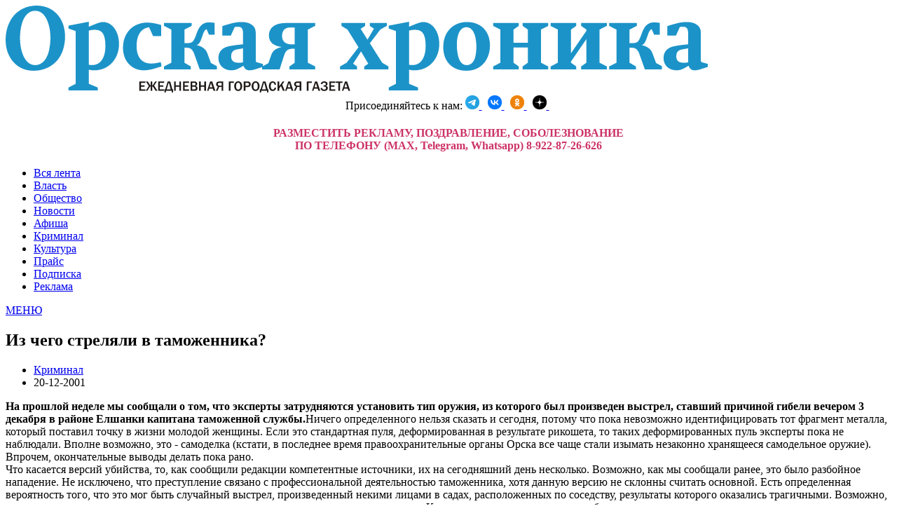

--- FILE ---
content_type: text/html; charset=UTF-8
request_url: https://hron.ru/news/read/1724
body_size: 5684
content:
<!DOCTYPE html>
<html lang="ru-Ru" xmlns="http://www.w3.org/1999/html">
<head>
    <title>Из чего стреляли в таможенника?. Ежедневная городская газета Орская хроника</title>
    <meta charset="UTF-8">
    <meta http-equiv="x-ua-compatible" content="ie=edge">
    <meta name="viewport" content="width=device-width, initial-scale=1">
    <meta name="keywords" content="Городская газета Орская хроника">
    <meta name="author" content="Городская газета Орская хроника" />
    <meta name="csrf-param" content="_csrf">
<meta name="csrf-token" content="7j8jNTHZVITjNmhxguSIyh43Yyr2mN9tSJfZyLUCOLOccFUYUoo20NQEKyvQhvGueE4aQqGtiB490aqhmHNf_g==">
    <meta name="description" content="Из чего стреляли в таможенника?. Ежедневная городская газета Орская хроника">
<meta property="og:type" content="article">
<meta property="og:description" content="На прошлой неделе мы сообщали о том, что эксперты затрудняются установить тип оружия, из которого был произведен выстрел, ставший причиной">
<meta property="og:title" content="Из чего стреляли в таможенника?">
<meta property="og:url" content="https://hron.ru/news/read/1724">
<link href="/assets/809aa6fd/css/bootstrap.min.css?v=1751651946" rel="stylesheet">
<link href="/../plugins/font-awesome/css/font-awesome.min.css" rel="stylesheet">
<link href="/css/common.min.css?r4" rel="stylesheet">
<link href="/assets/5c1eb651/css/comment.css?v=1751651019" rel="stylesheet">    <link rel="icon" type="image/x-icon" href="/images/hron/icons/favicon.ico">
    <link rel="manifest" href="/manifest.json">
    <meta name="theme-color" content="#3291C9">
    <meta name="apple-mobile-web-app-capable" content="yes">
    <meta name="apple-mobile-web-app-status-bar-style" content="blue">
    <meta name="apple-mobile-web-app-title" content="Орская хроника">
    <link rel="apple-touch-icon" href="/images/hron/icons/ox152.png">
    <meta name="msapplication-TileImage" content="/images/hron/icons/ox144.png">
    <meta name="msapplication-TileColor" content="#3291C9">
</head>
<body>
<div class="container">
    <header>
        <div class="row">
            <div class="col-md-6">
                <a href="/" title="Ежедневная городская газета Орская хроника"><img src="/images/logo.svg" class="logo img-responsive" alt="Ежедневная городская газета Орская хроника"></a>            </div>
            <div class="col-md-6"><center>
                Присоединяйтесь к нам:  <a href="https://t.me/orskhron">
                                              <img width="20px" src="/images/icons/tg.png" alt="Присоединяйтесь к телеграмм каналу ОХ">
                                        </a>&nbsp;
                                        <a href="https://vk.com/hronru">
                                              <img width="20px" src="/images/icons/vk.png" alt="Присоединяйтесь к группе ВКонтакте ОХ">
                                        </a>&nbsp;
                                        <a href="https://ok.ru/hronru">
                                              <img width="20px" src="/images/icons/ok.png" alt="Присоединяйтесь к группе Одноклассники ОХ">
                                        </a>&nbsp;
                                        <a href="https://dzen.ru/orskaya_hronika">
                                              <img width="20px" src="/images/icons/dzen.png" alt="Присоединяйтесь к каналу Дзен ОХ">
                                        </a>&nbsp;
                <br/><h4 style="color: #CC3366">РАЗМЕСТИТЬ РЕКЛАМУ, ПОЗДРАВЛЕНИЕ, СОБОЛЕЗНОВАНИЕ<br/>ПО ТЕЛЕФОНУ (MAX, Telegram, Whatsapp) 8-922-87-26-626</h4></center>
            </div>
        </div>
        <div class="row">
            <div class="col-md-12">
                <nav class="clearfix">
                    <ul class="clearfix"><li><a href="/news">Вся лента</a></li>
<li><a href="/rubric/Власть">Власть</a></li>
<li><a href="/rubric/Общество">Общество</a></li>
<li class=""><a href="/rubric">Новости</a></li>
<li class=""><a href="/rubric/Афиша">Афиша</a></li>
<li class=""><a href="/rubric/Криминал">Криминал</a></li>
<li class=""><a href="/rubric/Культура">Культура</a></li>
<li><a href="/page/price">Прайс</a></li>
<li><a href="/subscribe">Подписка</a></li>
<li><a href="/adv-in-a-newspaper">Реклама</a></li></ul>                    <a href="#" id="pull">МЕНЮ</a>
                </nav>
            </div>
        </div>
        <div class="row hidden-xs">
            <div class="col-md-12">
                            </div>
        </div>
    </header>
    <article>
    <div class="row page-margin-30">
    <div class="col-md-8">
        <h1 class="page-title">Из чего стреляли в таможенника?</h1>
        <ul class="news-details clearfix margin-bottom-20">
            <li class="detail category">
                <a href="/rubric/Криминал" title="Криминал">Криминал</a>            </li>
            <li class="detail date">20-12-2001</li>
                    </ul>
                <div class="news-box margin-top-50 clearfix">
            <div class="text">
                <p><strong>На прошлой неделе мы сообщали о том, что эксперты затрудняются установить тип оружия, из которого был произведен выстрел, ставший причиной гибели вечером 3 декабря в районе Елшанки капитана таможенной службы.</strong>Ничего определенного нельзя сказать и сегодня, потому что пока невозможно идентифицировать тот фрагмент металла, который поставил точку в жизни молодой женщины. Если это стандартная пуля, деформированная в результате рикошета, то таких деформированных пуль эксперты пока не наблюдали. Вполне возможно, это - самоделка (кстати, в последнее время правоохранительные органы Орска все чаще стали изымать незаконно хранящееся самодельное оружие). Впрочем, окончательные выводы делать пока рано.<br />
Что касается версий убийства, то, как сообщили редакции компетентные источники, их на сегодняшний день несколько. Возможно, как мы сообщали ранее, это было разбойное нападение. Не исключено, что преступление связано с профессиональной деятельностью таможенника, хотя данную версию не склонны считать основной. Есть определенная вероятность того, что это мог быть случайный выстрел, произведенный некими лицами в садах, расположенных по соседству, результаты которого оказались трагичными. Возможно, какие-то отморозки пристреливали самодельное оружие и пуля нашла живую мишень. Как стало известно редакции, отрабатывая различные версии, правоохранительные органы уже проверили ближайшее окружение погибшей на предмет выяснения обстоятельств трагического происшествия. Еще один немаловажный аспект. Место, в котором прозвучал роковой выстрел, по некоторым данным, является своеобразным криминальным Бермудским треугольником Елшанки. Здесь нередки случаи, когда темные личности грабят случайных прохожих.</p>            </div>
        </div>
                    <div class="row">
                <div class="col-md-12">
                    <h4 class="box-header">Материалы по теме</h4>
                                            <div class="thumbnail">
                            <div class="caption">
                                <h3><a href="/news/read/1724">Из чего стреляли в таможенника?</a></h3>
                                <p>На прошлой неделе мы сообщали о том, что эксперты затрудняются установить тип оружия, из которого был произведен выстрел, ставший причиной гибели вечером 3 декабря в районе Елшанки капитана таможенной службы.Ничего определенного нельзя сказать и сегодня, потому что пока невозможно идентифицировать тот фрагмент металла, который поставил точку в жизни молодой женщины....</p>
                            </div>
                        </div>
                                    </div>
            </div>
                <script src="https://yastatic.net/es5-shims/0.0.2/es5-shims.min.js"></script>
        <script src="https://yastatic.net/share2/share.js"></script>
        <div class="ya-share2" data-services="collections,vkontakte,facebook,odnoklassniki,moimir,lj,whatsapp,telegram" data-size="s"></div>
        <h4 class="box-header margin-top-15">Обсудить материал</h4>
            <div class="row comment-auth">
        <div class="col-md-6">
            <strong>Авторизуйтесь чтобы оставлять комментарии.</strong>
        </div>
        <div class="col-md-6">
                    Авторизация:
            <ul class="inline">
                                    <li><a class="js-open-url" href="/comment/auth/ok">Одноклассники</a></li>
                                                    <li><a class="js-open-url" href="/comment/auth/yandex">Яндекс</a></li>
                                                    <li><a class="js-open-url" href="/comment/auth/vk">Вконтакте</a></li>
                                                    <li><a class="js-open-url" href="/comment/auth/mail-ru">Mail.ru</a></li>
                            </ul>
                </div>
    </div>
    <div class="row">
        <div class="col-md-12">
            <div class="js-comments-box"></div>
        </div>
    </div>
    <div class="row">
    <div class="col-md-12">
        <div class="comment-error"></div>
        <textarea class="message-box" name="message"></textarea>    </div>
</div>

    </div>
    <div class="col-md-4">
        <h4 class="box-header">Последние новости</h4>
<ul class="list-unstyled">
			<li class="clearfix">
						<h5><a href="/news/read/81684">Хирурги спасли пациентку, 15 лет жившую с «бомбой замедленного действия»</a></h5>
			<div class="label label-default">18-01-2026</div>					</li>
			<li class="clearfix">
						<h5><a href="/news/read/81683">Оренбуржцы направили на поддержку бойцов СВО свыше 70 миллионов рублей</a></h5>
			<div class="label label-default">18-01-2026</div>					</li>
			<li class="clearfix">
						<h5><a href="/news/read/81682">Почти 9 кг домашних гостинцев уничтожили в Оренбургском аэропорту</a></h5>
			<div class="label label-default">18-01-2026</div>					</li>
			<li class="clearfix">
						<h5><a href="/news/read/81681">Росстат зафиксировал значительное замедление инфляции в 2025 году</a></h5>
			<div class="label label-default">18-01-2026</div>					</li>
			<li class="clearfix">
						<h5><a href="/news/read/81679">Кому категорически нельзя окунаться в прорубь на Крещение</a></h5>
			<div class="label label-default">18-01-2026</div>					</li>
	</ul>        <div class="row margin-top-20">
	<div class="col-md-12">
		<h4 class="box-header">Мнения</h4>
	</div>
</div>
<div class="row mind-block">
	<div class="col-md-12">
					<a href="/news/read/81671">
				<div class="thumbnail">
					<div class="caption">
						<blockquote>
							<p>Ругать молодежь за нежелание «пахать» или наивную веру в легкий хайп неправильно. </p>
							<footer>Александр  Гребеньков <cite title="Блогеры, а не станочники">(Блогеры, а не станочники)</cite></footer>
						</blockquote>
					</div>
				</div>
			</a>
					<a href="/news/read/81637">
				<div class="thumbnail">
					<div class="caption">
						<blockquote>
							<p>Может, стоит перенять опыт Химок и в Орске?</p>
							<footer>Башлыков Валерий <cite title="А на щеках – следы от помады">(А на щеках – следы от помады)</cite></footer>
						</blockquote>
					</div>
				</div>
			</a>
			</div>
</div>    </div>
</div>    </article>
</div>
<footer class="margin-top-50">
    <div class="container clearfix">
        <div class="row">
            <div class="col-md-6">
                <div class="row footer-about-block">
                    <div class="col-md-12">
                        <h4 class="box-header">О редакции</h4>
                        <p>АНО "Редакция газеты "Орская хроника"</p>
                    </div>
                </div>
                <div class="row footer-about-block margin-top-10">
                    <div class="col-md-6 col-sm-6">
                        <address>
                            <strong>Адрес</strong><br>462422,<br>Оренбургская обл.,<br>г. Орск,<br>ул. Советская, 84
                        </address>
                    </div>
                    <div class="col-md-6 col-sm-6">
                        <address>
                            <strong>Телефон и Факс</strong><br>
                            <abbr title="Телефон">Телефон: </abbr><a href="tel:+73537266347">+7 (3537) 266347</a><br>
                            <abbr title="Факс">Факс: </abbr><a href="tel:+73537266345">+7 (3537) 266345</a>                        </address>
                    </div>
                </div>
            </div>
            <div class="col-md-6">
                <div class="row">
                    <div class="col-md-12">
                        <h4 class="box-header">Свяжитесь с нами</h4>
                    </div>
                    <div class="col-md-12">
                        <div class="row social-icons clearfix">
                            <div class="col-md-6">
                                <ul>
                                    <li>
                                    <a href="https://vk.com/hronru" title="Орская хроника Вконтакте"><i class="fa fa-vk fa-lg"></i> Мы Вконтакте</a>                                    </li>
                                    <li>
                                    <a href="https://t.me/orskhron" title="Орская хроника Телеграм"><i class="fa fa-telegram fa-lg"></i> Мы в телеграм</a>                                    </li>
                                </ul>
                            </div>
                            <div class="col-md-6">
                                <ul>
                                    <li>
                                        
                                    </li>
                                    <li>
                                    <a href="/rss" title="RSS - лента"><i class="fa fa-rss fa-lg"></i> RSS</a>                                    </li>
                                </ul>
                            </div>
                        </div>
                    </div>
                </div>
            </div>
        </div>
        <div class="row footer-menu-head">
            <div class="col-md-6 hidden-xs">
                <ul>
                    <li><span class="label label-default">+18</span></li>
                    <li><a href="/archive/2026">Архив</a></li>
                    <li><a href="/ads/index">Объявления</a></li>
                </ul>
            </div>
            <div class="col-md-6">
                <a class="scroll-top" href="/#top">Наверх</a>            </div>
        </div>
        <div class="row separator-footer">
            <div class="col-md-6 copyright-block">Орск. 2001 - 2026 © Copyright АНО 'Орская хроника'.<br> При использовании материалов на других сайтах указание сайта-источника и гиперактивной ссылки на первоначальный информационный материал обязательно.<br>
            </div>
            <div class="col-md-6 footer-menu">
                <ul>
                    <li><a href="/adv-in-a-newspaper" title="Реклама в газету">Реклама</a></li>
                    <li><a href="/subscribe" title="Подписка">Подписка</a></li>
                    <li><a href="/contacts" title="Контакты">Контакты</a></li>
                </ul>
            </div>
        </div>
    </div>
</footer>
<script src="/assets/597277e9/jquery.min.js?v=1751651946"></script>
<script src="/assets/c3829e38/yii.js?v=1751651019"></script>
<script src="/assets/809aa6fd/js/bootstrap.min.js?v=1751651946"></script>
<script src="/plugins/jquery.mosaicflow.min.js?v=1751486840"></script>
<script src="/js/main.min.js?r1"></script>
<script src="/assets/5c1eb651/js/comment.js?v=1751651019"></script><!-- Yandex.Metrika counter --> <script type="text/javascript" > (function (d, w, c) { (w[c] = w[c] || []).push(function() { try { w.yaCounter44127879 = new Ya.Metrika({ id:44127879, clickmap:true, trackLinks:true, accurateTrackBounce:true, webvisor:true }); } catch(e) { } }); var n = d.getElementsByTagName("script")[0], s = d.createElement("script"), f = function () { n.parentNode.insertBefore(s, n); }; s.type = "text/javascript"; s.async = true; s.src = "https://mc.yandex.ru/metrika/watch.js"; if (w.opera == "[object Opera]") { d.addEventListener("DOMContentLoaded", f, false); } else { f(); } })(document, window, "yandex_metrika_callbacks"); </script> <noscript><div><img src="https://mc.yandex.ru/watch/44127879" style="position:absolute; left:-9999px;" alt="" /></div></noscript> <!-- /Yandex.Metrika counter -->
</body>
</html>
